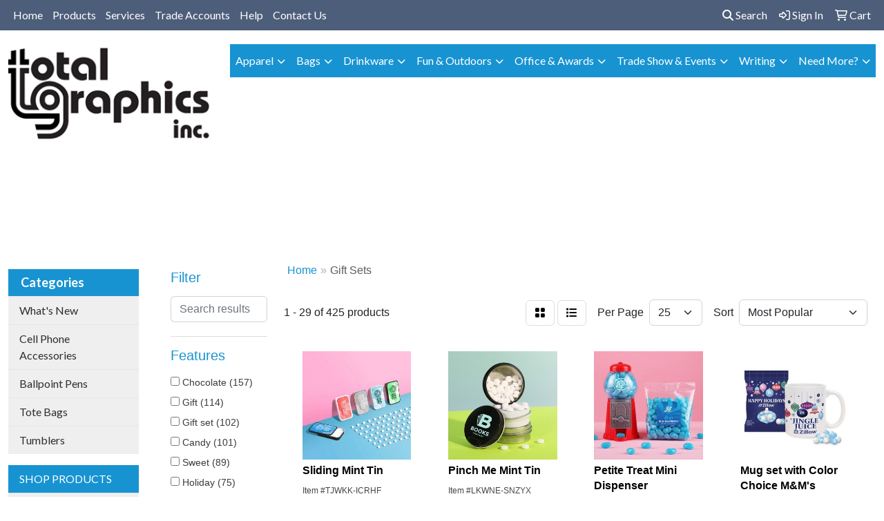

--- FILE ---
content_type: text/html
request_url: https://www.totalgraphix.com/ws/ws.dll/StartSrch?UID=26791&WENavID=8233775
body_size: 13611
content:
<!DOCTYPE html>
<html lang="en"><head>
<meta charset="utf-8">
<meta http-equiv="X-UA-Compatible" content="IE=edge">
<meta name="viewport" content="width=device-width, initial-scale=1">
<!-- The above 3 meta tags *must* come first in the head; any other head content must come *after* these tags -->


<link href="/distsite/styles/8/css/bootstrap.min.css" rel="stylesheet" />
<link href="https://fonts.googleapis.com/css?family=Open+Sans:400,600|Oswald:400,600" rel="stylesheet">
<link href="/distsite/styles/8/css/owl.carousel.min.css" rel="stylesheet">
<link href="/distsite/styles/8/css/nouislider.css" rel="stylesheet">
<!--<link href="/distsite/styles/8/css/menu.css" rel="stylesheet"/>-->
<link href="/distsite/styles/8/css/flexslider.css" rel="stylesheet">
<link href="/distsite/styles/8/css/all.min.css" rel="stylesheet">
<link href="/distsite/styles/8/css/slick/slick.css" rel="stylesheet"/>
<link href="/distsite/styles/8/css/lightbox/lightbox.css" rel="stylesheet"  />
<link href="/distsite/styles/8/css/yamm.css" rel="stylesheet" />
<!-- Custom styles for this theme -->
<link href="/we/we.dll/StyleSheet?UN=26791&Type=WETheme&TS=C45757.6559259259" rel="stylesheet">
<!-- Custom styles for this theme -->
<link href="/we/we.dll/StyleSheet?UN=26791&Type=WETheme-PS&TS=C45757.6559259259" rel="stylesheet">


<!-- HTML5 shim and Respond.js for IE8 support of HTML5 elements and media queries -->
<!--[if lt IE 9]>
      <script src="https://oss.maxcdn.com/html5shiv/3.7.3/html5shiv.min.js"></script>
      <script src="https://oss.maxcdn.com/respond/1.4.2/respond.min.js"></script>
    <![endif]-->

</head>

<body style="background:#fff;">


  <!-- Slide-Out Menu -->
  <div id="filter-menu" class="filter-menu">
    <button id="close-menu" class="btn-close"></button>
    <div class="menu-content">
      
<aside class="filter-sidebar">



<div class="filter-section first">
	<h2>Filter</h2>
	 <div class="input-group mb-3">
	 <input type="text" style="border-right:0;" placeholder="Search results" class="form-control text-search-within-results" name="SearchWithinResults" value="" maxlength="100" onkeyup="HandleTextFilter(event);">
	  <label class="input-group-text" style="background-color:#fff;"><a  style="display:none;" href="javascript:void(0);" class="remove-filter" data-toggle="tooltip" title="Clear" onclick="ClearTextFilter();"><i class="far fa-times" aria-hidden="true"></i> <span class="fa-sr-only">x</span></a></label>
	</div>
</div>

<a href="javascript:void(0);" class="clear-filters"  style="display:none;" onclick="ClearDrillDown();">Clear all filters</a>

<div class="filter-section"  style="display:none;">
	<h2>Categories</h2>

	<div class="filter-list">

	 

		<!-- wrapper for more filters -->
        <div class="show-filter">

		</div><!-- showfilters -->

	</div>

		<a href="#" class="show-more"  style="display:none;" >Show more</a>
</div>


<div class="filter-section" >
	<h2>Features</h2>

		<div class="filter-list">

	  		<div class="checkbox"><label><input class="filtercheckbox" type="checkbox" name="2|Chocolate" ><span> Chocolate (157)</span></label></div><div class="checkbox"><label><input class="filtercheckbox" type="checkbox" name="2|Gift" ><span> Gift (114)</span></label></div><div class="checkbox"><label><input class="filtercheckbox" type="checkbox" name="2|Gift set" ><span> Gift set (102)</span></label></div><div class="checkbox"><label><input class="filtercheckbox" type="checkbox" name="2|Candy" ><span> Candy (101)</span></label></div><div class="checkbox"><label><input class="filtercheckbox" type="checkbox" name="2|Sweet" ><span> Sweet (89)</span></label></div><div class="checkbox"><label><input class="filtercheckbox" type="checkbox" name="2|Holiday" ><span> Holiday (75)</span></label></div><div class="checkbox"><label><input class="filtercheckbox" type="checkbox" name="2|Baked goods" ><span> Baked goods (58)</span></label></div><div class="checkbox"><label><input class="filtercheckbox" type="checkbox" name="2|Handcrafted" ><span> Handcrafted (58)</span></label></div><div class="checkbox"><label><input class="filtercheckbox" type="checkbox" name="2|Macarons" ><span> Macarons (58)</span></label></div><div class="checkbox"><label><input class="filtercheckbox" type="checkbox" name="2|Macaroons" ><span> Macaroons (58)</span></label></div><div class="show-filter"><div class="checkbox"><label><input class="filtercheckbox" type="checkbox" name="2|Treats" ><span> Treats (49)</span></label></div><div class="checkbox"><label><input class="filtercheckbox" type="checkbox" name="2|Milk chocolate" ><span> Milk chocolate (46)</span></label></div><div class="checkbox"><label><input class="filtercheckbox" type="checkbox" name="2|Edible" ><span> Edible (45)</span></label></div><div class="checkbox"><label><input class="filtercheckbox" type="checkbox" name="2|Sets" ><span> Sets (44)</span></label></div><div class="checkbox"><label><input class="filtercheckbox" type="checkbox" name="2|Food gift" ><span> Food gift (43)</span></label></div><div class="checkbox"><label><input class="filtercheckbox" type="checkbox" name="2|Dark chocolate" ><span> Dark chocolate (42)</span></label></div><div class="checkbox"><label><input class="filtercheckbox" type="checkbox" name="2|Box" ><span> Box (41)</span></label></div><div class="checkbox"><label><input class="filtercheckbox" type="checkbox" name="2|Gift box" ><span> Gift box (37)</span></label></div><div class="checkbox"><label><input class="filtercheckbox" type="checkbox" name="2|Acrylic" ><span> Acrylic (36)</span></label></div><div class="checkbox"><label><input class="filtercheckbox" type="checkbox" name="2|Cube" ><span> Cube (36)</span></label></div><div class="checkbox"><label><input class="filtercheckbox" type="checkbox" name="2|Sweet treat" ><span> Sweet treat (36)</span></label></div><div class="checkbox"><label><input class="filtercheckbox" type="checkbox" name="2|Collection" ><span> Collection (35)</span></label></div><div class="checkbox"><label><input class="filtercheckbox" type="checkbox" name="2|Gifting" ><span> Gifting (35)</span></label></div><div class="checkbox"><label><input class="filtercheckbox" type="checkbox" name="2|Kosher" ><span> Kosher (34)</span></label></div><div class="checkbox"><label><input class="filtercheckbox" type="checkbox" name="2|Snack" ><span> Snack (31)</span></label></div><div class="checkbox"><label><input class="filtercheckbox" type="checkbox" name="2|Candy jar" ><span> Candy jar (30)</span></label></div><div class="checkbox"><label><input class="filtercheckbox" type="checkbox" name="2|Holiday gift" ><span> Holiday gift (27)</span></label></div><div class="checkbox"><label><input class="filtercheckbox" type="checkbox" name="2|Candy set" ><span> Candy set (26)</span></label></div><div class="checkbox"><label><input class="filtercheckbox" type="checkbox" name="2|Custom" ><span> Custom (26)</span></label></div><div class="checkbox"><label><input class="filtercheckbox" type="checkbox" name="2|Gummy candy" ><span> Gummy candy (26)</span></label></div><div class="checkbox"><label><input class="filtercheckbox" type="checkbox" name="2|Gourmet" ><span> Gourmet (24)</span></label></div><div class="checkbox"><label><input class="filtercheckbox" type="checkbox" name="2|Gummy" ><span> Gummy (24)</span></label></div><div class="checkbox"><label><input class="filtercheckbox" type="checkbox" name="2|Rectangle" ><span> Rectangle (24)</span></label></div><div class="checkbox"><label><input class="filtercheckbox" type="checkbox" name="2|Molded" ><span> Molded (23)</span></label></div><div class="checkbox"><label><input class="filtercheckbox" type="checkbox" name="2|Belgian chocolate" ><span> Belgian chocolate (22)</span></label></div><div class="checkbox"><label><input class="filtercheckbox" type="checkbox" name="2|Logo" ><span> Logo (22)</span></label></div><div class="checkbox"><label><input class="filtercheckbox" type="checkbox" name="2|Personalized" ><span> Personalized (22)</span></label></div><div class="checkbox"><label><input class="filtercheckbox" type="checkbox" name="2|Customized" ><span> Customized (21)</span></label></div><div class="checkbox"><label><input class="filtercheckbox" type="checkbox" name="2|Engraved" ><span> Engraved (21)</span></label></div><div class="checkbox"><label><input class="filtercheckbox" type="checkbox" name="2|Food" ><span> Food (21)</span></label></div><div class="checkbox"><label><input class="filtercheckbox" type="checkbox" name="2|Mint" ><span> Mint (21)</span></label></div><div class="checkbox"><label><input class="filtercheckbox" type="checkbox" name="2|Molded chocolate" ><span> Molded chocolate (21)</span></label></div><div class="checkbox"><label><input class="filtercheckbox" type="checkbox" name="2|Mug" ><span> Mug (20)</span></label></div><div class="checkbox"><label><input class="filtercheckbox" type="checkbox" name="2|Rectangle box" ><span> Rectangle box (20)</span></label></div><div class="checkbox"><label><input class="filtercheckbox" type="checkbox" name="2|Summer" ><span> Summer (20)</span></label></div><div class="checkbox"><label><input class="filtercheckbox" type="checkbox" name="2|Summer treat" ><span> Summer treat (18)</span></label></div><div class="checkbox"><label><input class="filtercheckbox" type="checkbox" name="2|Kit" ><span> Kit (16)</span></label></div><div class="checkbox"><label><input class="filtercheckbox" type="checkbox" name="2|Truffles" ><span> Truffles (15)</span></label></div><div class="checkbox"><label><input class="filtercheckbox" type="checkbox" name="2|Breath fresheners" ><span> Breath fresheners (14)</span></label></div><div class="checkbox"><label><input class="filtercheckbox" type="checkbox" name="2|Drinkware" ><span> Drinkware (14)</span></label></div></div>

			<!-- wrapper for more filters -->
			<div class="show-filter">

			</div><!-- showfilters -->
 		</div>
		<a href="#" class="show-more"  >Show more</a>


</div>


<div class="filter-section" >
	<h2>Colors</h2>

		<div class="filter-list">

		  	<div class="checkbox"><label><input class="filtercheckbox" type="checkbox" name="1|Various" ><span> Various (102)</span></label></div><div class="checkbox"><label><input class="filtercheckbox" type="checkbox" name="1|White" ><span> White (95)</span></label></div><div class="checkbox"><label><input class="filtercheckbox" type="checkbox" name="1|Black" ><span> Black (67)</span></label></div><div class="checkbox"><label><input class="filtercheckbox" type="checkbox" name="1|Custom" ><span> Custom (61)</span></label></div><div class="checkbox"><label><input class="filtercheckbox" type="checkbox" name="1|Clear" ><span> Clear (56)</span></label></div><div class="checkbox"><label><input class="filtercheckbox" type="checkbox" name="1|Brown" ><span> Brown (39)</span></label></div><div class="checkbox"><label><input class="filtercheckbox" type="checkbox" name="1|Red" ><span> Red (33)</span></label></div><div class="checkbox"><label><input class="filtercheckbox" type="checkbox" name="1|Silver" ><span> Silver (27)</span></label></div><div class="checkbox"><label><input class="filtercheckbox" type="checkbox" name="1|Blue" ><span> Blue (26)</span></label></div><div class="checkbox"><label><input class="filtercheckbox" type="checkbox" name="1|Green" ><span> Green (25)</span></label></div><div class="show-filter"><div class="checkbox"><label><input class="filtercheckbox" type="checkbox" name="1|Gold" ><span> Gold (20)</span></label></div><div class="checkbox"><label><input class="filtercheckbox" type="checkbox" name="1|Orange" ><span> Orange (17)</span></label></div><div class="checkbox"><label><input class="filtercheckbox" type="checkbox" name="1|Purple" ><span> Purple (16)</span></label></div><div class="checkbox"><label><input class="filtercheckbox" type="checkbox" name="1|Navy blue" ><span> Navy blue (12)</span></label></div><div class="checkbox"><label><input class="filtercheckbox" type="checkbox" name="1|Yellow" ><span> Yellow (12)</span></label></div><div class="checkbox"><label><input class="filtercheckbox" type="checkbox" name="1|Lime green" ><span> Lime green (11)</span></label></div><div class="checkbox"><label><input class="filtercheckbox" type="checkbox" name="1|Gray" ><span> Gray (10)</span></label></div><div class="checkbox"><label><input class="filtercheckbox" type="checkbox" name="1|Pink" ><span> Pink (9)</span></label></div><div class="checkbox"><label><input class="filtercheckbox" type="checkbox" name="1|Royal blue" ><span> Royal blue (6)</span></label></div><div class="checkbox"><label><input class="filtercheckbox" type="checkbox" name="1|Burgundy" ><span> Burgundy (5)</span></label></div><div class="checkbox"><label><input class="filtercheckbox" type="checkbox" name="1|Light blue" ><span> Light blue (5)</span></label></div><div class="checkbox"><label><input class="filtercheckbox" type="checkbox" name="1|Natural" ><span> Natural (5)</span></label></div><div class="checkbox"><label><input class="filtercheckbox" type="checkbox" name="1|Beige" ><span> Beige (4)</span></label></div><div class="checkbox"><label><input class="filtercheckbox" type="checkbox" name="1|Black/clear" ><span> Black/clear (4)</span></label></div><div class="checkbox"><label><input class="filtercheckbox" type="checkbox" name="1|Charcoal black" ><span> Charcoal black (4)</span></label></div><div class="checkbox"><label><input class="filtercheckbox" type="checkbox" name="1|Copper" ><span> Copper (4)</span></label></div><div class="checkbox"><label><input class="filtercheckbox" type="checkbox" name="1|Coral" ><span> Coral (4)</span></label></div><div class="checkbox"><label><input class="filtercheckbox" type="checkbox" name="1|Dark brown" ><span> Dark brown (4)</span></label></div><div class="checkbox"><label><input class="filtercheckbox" type="checkbox" name="1|Khaki" ><span> Khaki (4)</span></label></div><div class="checkbox"><label><input class="filtercheckbox" type="checkbox" name="1|Maroon" ><span> Maroon (4)</span></label></div><div class="checkbox"><label><input class="filtercheckbox" type="checkbox" name="1|Multi" ><span> Multi (4)</span></label></div><div class="checkbox"><label><input class="filtercheckbox" type="checkbox" name="1|Natural pine" ><span> Natural pine (4)</span></label></div><div class="checkbox"><label><input class="filtercheckbox" type="checkbox" name="1|Rustic gray" ><span> Rustic gray (4)</span></label></div><div class="checkbox"><label><input class="filtercheckbox" type="checkbox" name="1|Burgundy red" ><span> Burgundy red (3)</span></label></div><div class="checkbox"><label><input class="filtercheckbox" type="checkbox" name="1|Midnight blue" ><span> Midnight blue (3)</span></label></div><div class="checkbox"><label><input class="filtercheckbox" type="checkbox" name="1|Ocean blue" ><span> Ocean blue (3)</span></label></div><div class="checkbox"><label><input class="filtercheckbox" type="checkbox" name="1|Teal" ><span> Teal (3)</span></label></div><div class="checkbox"><label><input class="filtercheckbox" type="checkbox" name="1|Black damask" ><span> Black damask (2)</span></label></div><div class="checkbox"><label><input class="filtercheckbox" type="checkbox" name="1|Black decorative" ><span> Black decorative (2)</span></label></div><div class="checkbox"><label><input class="filtercheckbox" type="checkbox" name="1|Blue decorative" ><span> Blue decorative (2)</span></label></div><div class="checkbox"><label><input class="filtercheckbox" type="checkbox" name="1|Blue diamonds" ><span> Blue diamonds (2)</span></label></div><div class="checkbox"><label><input class="filtercheckbox" type="checkbox" name="1|Blue loops" ><span> Blue loops (2)</span></label></div><div class="checkbox"><label><input class="filtercheckbox" type="checkbox" name="1|Clear/blue" ><span> Clear/blue (2)</span></label></div><div class="checkbox"><label><input class="filtercheckbox" type="checkbox" name="1|Clear/red" ><span> Clear/red (2)</span></label></div><div class="checkbox"><label><input class="filtercheckbox" type="checkbox" name="1|Clear/white" ><span> Clear/white (2)</span></label></div><div class="checkbox"><label><input class="filtercheckbox" type="checkbox" name="1|Dark green" ><span> Dark green (2)</span></label></div><div class="checkbox"><label><input class="filtercheckbox" type="checkbox" name="1|Green decorative" ><span> Green decorative (2)</span></label></div><div class="checkbox"><label><input class="filtercheckbox" type="checkbox" name="1|Ivory white" ><span> Ivory white (2)</span></label></div><div class="checkbox"><label><input class="filtercheckbox" type="checkbox" name="1|Kaleidoscope" ><span> Kaleidoscope (2)</span></label></div><div class="checkbox"><label><input class="filtercheckbox" type="checkbox" name="1|Kraft brown" ><span> Kraft brown (2)</span></label></div></div>


			<!-- wrapper for more filters -->
			<div class="show-filter">

			</div><!-- showfilters -->

		  </div>

		<a href="#" class="show-more"  >Show more</a>
</div>


<div class="filter-section"  >
	<h2>Price Range</h2>
	<div class="filter-price-wrap">
		<div class="filter-price-inner">
			<div class="input-group">
				<span class="input-group-text input-group-text-white">$</span>
				<input type="text" class="form-control form-control-sm filter-min-prices" name="min-prices" value="" placeholder="Min" onkeyup="HandlePriceFilter(event);">
			</div>
			<div class="input-group">
				<span class="input-group-text input-group-text-white">$</span>
				<input type="text" class="form-control form-control-sm filter-max-prices" name="max-prices" value="" placeholder="Max" onkeyup="HandlePriceFilter(event);">
			</div>
		</div>
		<a href="javascript:void(0)" onclick="SetPriceFilter();" ><i class="fa-solid fa-chevron-right"></i></a>
	</div>
</div>

<div class="filter-section"   >
	<h2>Quantity</h2>
	<div class="filter-price-wrap mb-2">
		<input type="text" class="form-control form-control-sm filter-quantity" value="" placeholder="Qty" onkeyup="HandleQuantityFilter(event);">
		<a href="javascript:void(0)" onclick="SetQuantityFilter();"><i class="fa-solid fa-chevron-right"></i></a>
	</div>
</div>




	</aside>

    </div>
</div>




	<div class="container-fluid">
		<div class="row">

			<div class="col-md-3 col-lg-2">
        <div class="d-none d-md-block">
          <div id="desktop-filter">
            
<aside class="filter-sidebar">



<div class="filter-section first">
	<h2>Filter</h2>
	 <div class="input-group mb-3">
	 <input type="text" style="border-right:0;" placeholder="Search results" class="form-control text-search-within-results" name="SearchWithinResults" value="" maxlength="100" onkeyup="HandleTextFilter(event);">
	  <label class="input-group-text" style="background-color:#fff;"><a  style="display:none;" href="javascript:void(0);" class="remove-filter" data-toggle="tooltip" title="Clear" onclick="ClearTextFilter();"><i class="far fa-times" aria-hidden="true"></i> <span class="fa-sr-only">x</span></a></label>
	</div>
</div>

<a href="javascript:void(0);" class="clear-filters"  style="display:none;" onclick="ClearDrillDown();">Clear all filters</a>

<div class="filter-section"  style="display:none;">
	<h2>Categories</h2>

	<div class="filter-list">

	 

		<!-- wrapper for more filters -->
        <div class="show-filter">

		</div><!-- showfilters -->

	</div>

		<a href="#" class="show-more"  style="display:none;" >Show more</a>
</div>


<div class="filter-section" >
	<h2>Features</h2>

		<div class="filter-list">

	  		<div class="checkbox"><label><input class="filtercheckbox" type="checkbox" name="2|Chocolate" ><span> Chocolate (157)</span></label></div><div class="checkbox"><label><input class="filtercheckbox" type="checkbox" name="2|Gift" ><span> Gift (114)</span></label></div><div class="checkbox"><label><input class="filtercheckbox" type="checkbox" name="2|Gift set" ><span> Gift set (102)</span></label></div><div class="checkbox"><label><input class="filtercheckbox" type="checkbox" name="2|Candy" ><span> Candy (101)</span></label></div><div class="checkbox"><label><input class="filtercheckbox" type="checkbox" name="2|Sweet" ><span> Sweet (89)</span></label></div><div class="checkbox"><label><input class="filtercheckbox" type="checkbox" name="2|Holiday" ><span> Holiday (75)</span></label></div><div class="checkbox"><label><input class="filtercheckbox" type="checkbox" name="2|Baked goods" ><span> Baked goods (58)</span></label></div><div class="checkbox"><label><input class="filtercheckbox" type="checkbox" name="2|Handcrafted" ><span> Handcrafted (58)</span></label></div><div class="checkbox"><label><input class="filtercheckbox" type="checkbox" name="2|Macarons" ><span> Macarons (58)</span></label></div><div class="checkbox"><label><input class="filtercheckbox" type="checkbox" name="2|Macaroons" ><span> Macaroons (58)</span></label></div><div class="show-filter"><div class="checkbox"><label><input class="filtercheckbox" type="checkbox" name="2|Treats" ><span> Treats (49)</span></label></div><div class="checkbox"><label><input class="filtercheckbox" type="checkbox" name="2|Milk chocolate" ><span> Milk chocolate (46)</span></label></div><div class="checkbox"><label><input class="filtercheckbox" type="checkbox" name="2|Edible" ><span> Edible (45)</span></label></div><div class="checkbox"><label><input class="filtercheckbox" type="checkbox" name="2|Sets" ><span> Sets (44)</span></label></div><div class="checkbox"><label><input class="filtercheckbox" type="checkbox" name="2|Food gift" ><span> Food gift (43)</span></label></div><div class="checkbox"><label><input class="filtercheckbox" type="checkbox" name="2|Dark chocolate" ><span> Dark chocolate (42)</span></label></div><div class="checkbox"><label><input class="filtercheckbox" type="checkbox" name="2|Box" ><span> Box (41)</span></label></div><div class="checkbox"><label><input class="filtercheckbox" type="checkbox" name="2|Gift box" ><span> Gift box (37)</span></label></div><div class="checkbox"><label><input class="filtercheckbox" type="checkbox" name="2|Acrylic" ><span> Acrylic (36)</span></label></div><div class="checkbox"><label><input class="filtercheckbox" type="checkbox" name="2|Cube" ><span> Cube (36)</span></label></div><div class="checkbox"><label><input class="filtercheckbox" type="checkbox" name="2|Sweet treat" ><span> Sweet treat (36)</span></label></div><div class="checkbox"><label><input class="filtercheckbox" type="checkbox" name="2|Collection" ><span> Collection (35)</span></label></div><div class="checkbox"><label><input class="filtercheckbox" type="checkbox" name="2|Gifting" ><span> Gifting (35)</span></label></div><div class="checkbox"><label><input class="filtercheckbox" type="checkbox" name="2|Kosher" ><span> Kosher (34)</span></label></div><div class="checkbox"><label><input class="filtercheckbox" type="checkbox" name="2|Snack" ><span> Snack (31)</span></label></div><div class="checkbox"><label><input class="filtercheckbox" type="checkbox" name="2|Candy jar" ><span> Candy jar (30)</span></label></div><div class="checkbox"><label><input class="filtercheckbox" type="checkbox" name="2|Holiday gift" ><span> Holiday gift (27)</span></label></div><div class="checkbox"><label><input class="filtercheckbox" type="checkbox" name="2|Candy set" ><span> Candy set (26)</span></label></div><div class="checkbox"><label><input class="filtercheckbox" type="checkbox" name="2|Custom" ><span> Custom (26)</span></label></div><div class="checkbox"><label><input class="filtercheckbox" type="checkbox" name="2|Gummy candy" ><span> Gummy candy (26)</span></label></div><div class="checkbox"><label><input class="filtercheckbox" type="checkbox" name="2|Gourmet" ><span> Gourmet (24)</span></label></div><div class="checkbox"><label><input class="filtercheckbox" type="checkbox" name="2|Gummy" ><span> Gummy (24)</span></label></div><div class="checkbox"><label><input class="filtercheckbox" type="checkbox" name="2|Rectangle" ><span> Rectangle (24)</span></label></div><div class="checkbox"><label><input class="filtercheckbox" type="checkbox" name="2|Molded" ><span> Molded (23)</span></label></div><div class="checkbox"><label><input class="filtercheckbox" type="checkbox" name="2|Belgian chocolate" ><span> Belgian chocolate (22)</span></label></div><div class="checkbox"><label><input class="filtercheckbox" type="checkbox" name="2|Logo" ><span> Logo (22)</span></label></div><div class="checkbox"><label><input class="filtercheckbox" type="checkbox" name="2|Personalized" ><span> Personalized (22)</span></label></div><div class="checkbox"><label><input class="filtercheckbox" type="checkbox" name="2|Customized" ><span> Customized (21)</span></label></div><div class="checkbox"><label><input class="filtercheckbox" type="checkbox" name="2|Engraved" ><span> Engraved (21)</span></label></div><div class="checkbox"><label><input class="filtercheckbox" type="checkbox" name="2|Food" ><span> Food (21)</span></label></div><div class="checkbox"><label><input class="filtercheckbox" type="checkbox" name="2|Mint" ><span> Mint (21)</span></label></div><div class="checkbox"><label><input class="filtercheckbox" type="checkbox" name="2|Molded chocolate" ><span> Molded chocolate (21)</span></label></div><div class="checkbox"><label><input class="filtercheckbox" type="checkbox" name="2|Mug" ><span> Mug (20)</span></label></div><div class="checkbox"><label><input class="filtercheckbox" type="checkbox" name="2|Rectangle box" ><span> Rectangle box (20)</span></label></div><div class="checkbox"><label><input class="filtercheckbox" type="checkbox" name="2|Summer" ><span> Summer (20)</span></label></div><div class="checkbox"><label><input class="filtercheckbox" type="checkbox" name="2|Summer treat" ><span> Summer treat (18)</span></label></div><div class="checkbox"><label><input class="filtercheckbox" type="checkbox" name="2|Kit" ><span> Kit (16)</span></label></div><div class="checkbox"><label><input class="filtercheckbox" type="checkbox" name="2|Truffles" ><span> Truffles (15)</span></label></div><div class="checkbox"><label><input class="filtercheckbox" type="checkbox" name="2|Breath fresheners" ><span> Breath fresheners (14)</span></label></div><div class="checkbox"><label><input class="filtercheckbox" type="checkbox" name="2|Drinkware" ><span> Drinkware (14)</span></label></div></div>

			<!-- wrapper for more filters -->
			<div class="show-filter">

			</div><!-- showfilters -->
 		</div>
		<a href="#" class="show-more"  >Show more</a>


</div>


<div class="filter-section" >
	<h2>Colors</h2>

		<div class="filter-list">

		  	<div class="checkbox"><label><input class="filtercheckbox" type="checkbox" name="1|Various" ><span> Various (102)</span></label></div><div class="checkbox"><label><input class="filtercheckbox" type="checkbox" name="1|White" ><span> White (95)</span></label></div><div class="checkbox"><label><input class="filtercheckbox" type="checkbox" name="1|Black" ><span> Black (67)</span></label></div><div class="checkbox"><label><input class="filtercheckbox" type="checkbox" name="1|Custom" ><span> Custom (61)</span></label></div><div class="checkbox"><label><input class="filtercheckbox" type="checkbox" name="1|Clear" ><span> Clear (56)</span></label></div><div class="checkbox"><label><input class="filtercheckbox" type="checkbox" name="1|Brown" ><span> Brown (39)</span></label></div><div class="checkbox"><label><input class="filtercheckbox" type="checkbox" name="1|Red" ><span> Red (33)</span></label></div><div class="checkbox"><label><input class="filtercheckbox" type="checkbox" name="1|Silver" ><span> Silver (27)</span></label></div><div class="checkbox"><label><input class="filtercheckbox" type="checkbox" name="1|Blue" ><span> Blue (26)</span></label></div><div class="checkbox"><label><input class="filtercheckbox" type="checkbox" name="1|Green" ><span> Green (25)</span></label></div><div class="show-filter"><div class="checkbox"><label><input class="filtercheckbox" type="checkbox" name="1|Gold" ><span> Gold (20)</span></label></div><div class="checkbox"><label><input class="filtercheckbox" type="checkbox" name="1|Orange" ><span> Orange (17)</span></label></div><div class="checkbox"><label><input class="filtercheckbox" type="checkbox" name="1|Purple" ><span> Purple (16)</span></label></div><div class="checkbox"><label><input class="filtercheckbox" type="checkbox" name="1|Navy blue" ><span> Navy blue (12)</span></label></div><div class="checkbox"><label><input class="filtercheckbox" type="checkbox" name="1|Yellow" ><span> Yellow (12)</span></label></div><div class="checkbox"><label><input class="filtercheckbox" type="checkbox" name="1|Lime green" ><span> Lime green (11)</span></label></div><div class="checkbox"><label><input class="filtercheckbox" type="checkbox" name="1|Gray" ><span> Gray (10)</span></label></div><div class="checkbox"><label><input class="filtercheckbox" type="checkbox" name="1|Pink" ><span> Pink (9)</span></label></div><div class="checkbox"><label><input class="filtercheckbox" type="checkbox" name="1|Royal blue" ><span> Royal blue (6)</span></label></div><div class="checkbox"><label><input class="filtercheckbox" type="checkbox" name="1|Burgundy" ><span> Burgundy (5)</span></label></div><div class="checkbox"><label><input class="filtercheckbox" type="checkbox" name="1|Light blue" ><span> Light blue (5)</span></label></div><div class="checkbox"><label><input class="filtercheckbox" type="checkbox" name="1|Natural" ><span> Natural (5)</span></label></div><div class="checkbox"><label><input class="filtercheckbox" type="checkbox" name="1|Beige" ><span> Beige (4)</span></label></div><div class="checkbox"><label><input class="filtercheckbox" type="checkbox" name="1|Black/clear" ><span> Black/clear (4)</span></label></div><div class="checkbox"><label><input class="filtercheckbox" type="checkbox" name="1|Charcoal black" ><span> Charcoal black (4)</span></label></div><div class="checkbox"><label><input class="filtercheckbox" type="checkbox" name="1|Copper" ><span> Copper (4)</span></label></div><div class="checkbox"><label><input class="filtercheckbox" type="checkbox" name="1|Coral" ><span> Coral (4)</span></label></div><div class="checkbox"><label><input class="filtercheckbox" type="checkbox" name="1|Dark brown" ><span> Dark brown (4)</span></label></div><div class="checkbox"><label><input class="filtercheckbox" type="checkbox" name="1|Khaki" ><span> Khaki (4)</span></label></div><div class="checkbox"><label><input class="filtercheckbox" type="checkbox" name="1|Maroon" ><span> Maroon (4)</span></label></div><div class="checkbox"><label><input class="filtercheckbox" type="checkbox" name="1|Multi" ><span> Multi (4)</span></label></div><div class="checkbox"><label><input class="filtercheckbox" type="checkbox" name="1|Natural pine" ><span> Natural pine (4)</span></label></div><div class="checkbox"><label><input class="filtercheckbox" type="checkbox" name="1|Rustic gray" ><span> Rustic gray (4)</span></label></div><div class="checkbox"><label><input class="filtercheckbox" type="checkbox" name="1|Burgundy red" ><span> Burgundy red (3)</span></label></div><div class="checkbox"><label><input class="filtercheckbox" type="checkbox" name="1|Midnight blue" ><span> Midnight blue (3)</span></label></div><div class="checkbox"><label><input class="filtercheckbox" type="checkbox" name="1|Ocean blue" ><span> Ocean blue (3)</span></label></div><div class="checkbox"><label><input class="filtercheckbox" type="checkbox" name="1|Teal" ><span> Teal (3)</span></label></div><div class="checkbox"><label><input class="filtercheckbox" type="checkbox" name="1|Black damask" ><span> Black damask (2)</span></label></div><div class="checkbox"><label><input class="filtercheckbox" type="checkbox" name="1|Black decorative" ><span> Black decorative (2)</span></label></div><div class="checkbox"><label><input class="filtercheckbox" type="checkbox" name="1|Blue decorative" ><span> Blue decorative (2)</span></label></div><div class="checkbox"><label><input class="filtercheckbox" type="checkbox" name="1|Blue diamonds" ><span> Blue diamonds (2)</span></label></div><div class="checkbox"><label><input class="filtercheckbox" type="checkbox" name="1|Blue loops" ><span> Blue loops (2)</span></label></div><div class="checkbox"><label><input class="filtercheckbox" type="checkbox" name="1|Clear/blue" ><span> Clear/blue (2)</span></label></div><div class="checkbox"><label><input class="filtercheckbox" type="checkbox" name="1|Clear/red" ><span> Clear/red (2)</span></label></div><div class="checkbox"><label><input class="filtercheckbox" type="checkbox" name="1|Clear/white" ><span> Clear/white (2)</span></label></div><div class="checkbox"><label><input class="filtercheckbox" type="checkbox" name="1|Dark green" ><span> Dark green (2)</span></label></div><div class="checkbox"><label><input class="filtercheckbox" type="checkbox" name="1|Green decorative" ><span> Green decorative (2)</span></label></div><div class="checkbox"><label><input class="filtercheckbox" type="checkbox" name="1|Ivory white" ><span> Ivory white (2)</span></label></div><div class="checkbox"><label><input class="filtercheckbox" type="checkbox" name="1|Kaleidoscope" ><span> Kaleidoscope (2)</span></label></div><div class="checkbox"><label><input class="filtercheckbox" type="checkbox" name="1|Kraft brown" ><span> Kraft brown (2)</span></label></div></div>


			<!-- wrapper for more filters -->
			<div class="show-filter">

			</div><!-- showfilters -->

		  </div>

		<a href="#" class="show-more"  >Show more</a>
</div>


<div class="filter-section"  >
	<h2>Price Range</h2>
	<div class="filter-price-wrap">
		<div class="filter-price-inner">
			<div class="input-group">
				<span class="input-group-text input-group-text-white">$</span>
				<input type="text" class="form-control form-control-sm filter-min-prices" name="min-prices" value="" placeholder="Min" onkeyup="HandlePriceFilter(event);">
			</div>
			<div class="input-group">
				<span class="input-group-text input-group-text-white">$</span>
				<input type="text" class="form-control form-control-sm filter-max-prices" name="max-prices" value="" placeholder="Max" onkeyup="HandlePriceFilter(event);">
			</div>
		</div>
		<a href="javascript:void(0)" onclick="SetPriceFilter();" ><i class="fa-solid fa-chevron-right"></i></a>
	</div>
</div>

<div class="filter-section"   >
	<h2>Quantity</h2>
	<div class="filter-price-wrap mb-2">
		<input type="text" class="form-control form-control-sm filter-quantity" value="" placeholder="Qty" onkeyup="HandleQuantityFilter(event);">
		<a href="javascript:void(0)" onclick="SetQuantityFilter();"><i class="fa-solid fa-chevron-right"></i></a>
	</div>
</div>




	</aside>

          </div>
        </div>
			</div>

			<div class="col-md-9 col-lg-10">
				

				<ol class="breadcrumb"  >
              		<li><a href="https://www.totalgraphix.com" target="_top">Home</a></li>
             	 	<li class="active">Gift Sets</li>
            	</ol>




				<div id="product-list-controls">

				
						<div class="d-flex align-items-center justify-content-between">
							<div class="d-none d-md-block me-3">
								1 - 29 of  425 <span class="d-none d-lg-inline">products</span>
							</div>
					  
						  <!-- Right Aligned Controls -->
						  <div class="product-controls-right d-flex align-items-center">
       
              <button id="show-filter-button" class="btn btn-control d-block d-md-none"><i class="fa-solid fa-filter" aria-hidden="true"></i></button>

							
							<span class="me-3">
								<a href="/ws/ws.dll/StartSrch?UID=26791&WENavID=8233775&View=T&ST=260121084216994127564969968" class="btn btn-control grid" title="Change to Grid View"><i class="fa-solid fa-grid-2" aria-hidden="true"></i>  <span class="fa-sr-only">Grid</span></a>
								<a href="/ws/ws.dll/StartSrch?UID=26791&WENavID=8233775&View=L&ST=260121084216994127564969968" class="btn btn-control" title="Change to List View"><i class="fa-solid fa-list"></i> <span class="fa-sr-only">List</span></a>
							</span>
							
					  
							<!-- Number of Items Per Page -->
							<div class="me-2 d-none d-lg-block">
								<label>Per Page</label>
							</div>
							<div class="me-3 d-none d-md-block">
								<select class="form-select notranslate" onchange="GoToNewURL(this);" aria-label="Items per page">
									<option value="/ws/ws.dll/StartSrch?UID=26791&WENavID=8233775&ST=260121084216994127564969968&PPP=10" >10</option><option value="/ws/ws.dll/StartSrch?UID=26791&WENavID=8233775&ST=260121084216994127564969968&PPP=25" selected>25</option><option value="/ws/ws.dll/StartSrch?UID=26791&WENavID=8233775&ST=260121084216994127564969968&PPP=50" >50</option><option value="/ws/ws.dll/StartSrch?UID=26791&WENavID=8233775&ST=260121084216994127564969968&PPP=100" >100</option><option value="/ws/ws.dll/StartSrch?UID=26791&WENavID=8233775&ST=260121084216994127564969968&PPP=250" >250</option>
								
								</select>
							</div>
					  
							<!-- Sort By -->
							<div class="d-none d-lg-block me-2">
								<label>Sort</label>
							</div>
							<div>
								<select class="form-select" onchange="GoToNewURL(this);">
									<option value="/ws/ws.dll/StartSrch?UID=26791&WENavID=8233775&Sort=0">Best Match</option><option value="/ws/ws.dll/StartSrch?UID=26791&WENavID=8233775&Sort=3" selected>Most Popular</option><option value="/ws/ws.dll/StartSrch?UID=26791&WENavID=8233775&Sort=1">Price (Low to High)</option><option value="/ws/ws.dll/StartSrch?UID=26791&WENavID=8233775&Sort=2">Price (High to Low)</option>
								 </select>
							</div>
						  </div>
						</div>

			  </div>

				<!-- Product Results List -->
				<ul class="thumbnail-list"><a name="0" href="#" alt="Item 0"></a>
<li>
 <a href="https://www.totalgraphix.com/p/TJWKK-ICRHF/sliding-mint-tin" target="_parent" alt="Sliding Mint Tin">
 <div class="pr-list-grid">
		<img class="img-responsive" src="/ws/ws.dll/QPic?SN=63952&P=703702639&I=0&PX=300" alt="Sliding Mint Tin">
		<p class="pr-name">Sliding Mint Tin</p>
		<div class="pr-meta-row">
			<div class="product-reviews"  style="display:none;">
				<div class="rating-stars">
				<i class="fa-solid fa-star-sharp active" aria-hidden="true"></i><i class="fa-solid fa-star-sharp active" aria-hidden="true"></i><i class="fa-solid fa-star-sharp" aria-hidden="true"></i><i class="fa-solid fa-star-sharp" aria-hidden="true"></i><i class="fa-solid fa-star-sharp" aria-hidden="true"></i>
				</div>
				<span class="rating-count">(2)</span>
			</div>
			
		</div>
		<p class="pr-number"  ><span class="notranslate">Item #TJWKK-ICRHF</span></p>
		<p class="pr-price"  ><span class="notranslate">$2.03</span> - <span class="notranslate">$2.73</span></p>
 </div>
 </a>
</li>
<a name="1" href="#" alt="Item 1"></a>
<li>
 <a href="https://www.totalgraphix.com/p/LKWNE-SNZYX/pinch-me-mint-tin" target="_parent" alt="Pinch Me Mint Tin">
 <div class="pr-list-grid">
		<img class="img-responsive" src="/ws/ws.dll/QPic?SN=63952&P=198471603&I=0&PX=300" alt="Pinch Me Mint Tin">
		<p class="pr-name">Pinch Me Mint Tin</p>
		<div class="pr-meta-row">
			<div class="product-reviews"  style="display:none;">
				<div class="rating-stars">
				<i class="fa-solid fa-star-sharp" aria-hidden="true"></i><i class="fa-solid fa-star-sharp" aria-hidden="true"></i><i class="fa-solid fa-star-sharp" aria-hidden="true"></i><i class="fa-solid fa-star-sharp" aria-hidden="true"></i><i class="fa-solid fa-star-sharp" aria-hidden="true"></i>
				</div>
				<span class="rating-count">(0)</span>
			</div>
			
		</div>
		<p class="pr-number"  ><span class="notranslate">Item #LKWNE-SNZYX</span></p>
		<p class="pr-price"  ><span class="notranslate">$1.84</span> - <span class="notranslate">$2.21</span></p>
 </div>
 </a>
</li>
<a name="2" href="#" alt="Item 2"></a>
<li>
 <a href="https://www.totalgraphix.com/p/IIRHH-SORBQ/petite-treat-mini-dispenser" target="_parent" alt="Petite Treat Mini Dispenser">
 <div class="pr-list-grid">
		<img class="img-responsive" src="/ws/ws.dll/QPic?SN=52284&P=738483166&I=0&PX=300" alt="Petite Treat Mini Dispenser">
		<p class="pr-name">Petite Treat Mini Dispenser</p>
		<div class="pr-meta-row">
			<div class="product-reviews"  style="display:none;">
				<div class="rating-stars">
				<i class="fa-solid fa-star-sharp" aria-hidden="true"></i><i class="fa-solid fa-star-sharp" aria-hidden="true"></i><i class="fa-solid fa-star-sharp" aria-hidden="true"></i><i class="fa-solid fa-star-sharp" aria-hidden="true"></i><i class="fa-solid fa-star-sharp" aria-hidden="true"></i>
				</div>
				<span class="rating-count">(0)</span>
			</div>
			
		</div>
		<p class="pr-number"  ><span class="notranslate">Item #IIRHH-SORBQ</span></p>
		<p class="pr-price"  ><span class="notranslate">$6.49</span> - <span class="notranslate">$7.79</span></p>
 </div>
 </a>
</li>
<a name="3" href="#" alt="Item 3"></a>
<li>
 <a href="https://www.totalgraphix.com/p/OEYKG-SSISX/mug-set-with-color-choice-mms" target="_parent" alt="Mug set with Color Choice M&amp;M's">
 <div class="pr-list-grid">
		<img class="img-responsive" src="/ws/ws.dll/QPic?SN=52303&P=598547835&I=0&PX=300" alt="Mug set with Color Choice M&amp;M's">
		<p class="pr-name">Mug set with Color Choice M&amp;M's</p>
		<div class="pr-meta-row">
			<div class="product-reviews"  style="display:none;">
				<div class="rating-stars">
				<i class="fa-solid fa-star-sharp" aria-hidden="true"></i><i class="fa-solid fa-star-sharp" aria-hidden="true"></i><i class="fa-solid fa-star-sharp" aria-hidden="true"></i><i class="fa-solid fa-star-sharp" aria-hidden="true"></i><i class="fa-solid fa-star-sharp" aria-hidden="true"></i>
				</div>
				<span class="rating-count">(0)</span>
			</div>
			
		</div>
		<p class="pr-number"  ><span class="notranslate">Item #OEYKG-SSISX</span></p>
		<p class="pr-price"  ><span class="notranslate">$10.56</span> - <span class="notranslate">$11.77</span></p>
 </div>
 </a>
</li>
<a name="4" href="#" alt="Item 4"></a>
<li>
 <a href="https://www.totalgraphix.com/p/NFYGD-PVEQQ/soccer-ball-mint-container" target="_parent" alt="Soccer Ball Mint Container">
 <div class="pr-list-grid">
		<img class="img-responsive" src="/ws/ws.dll/QPic?SN=63952&P=197226872&I=0&PX=300" alt="Soccer Ball Mint Container">
		<p class="pr-name">Soccer Ball Mint Container</p>
		<div class="pr-meta-row">
			<div class="product-reviews"  style="display:none;">
				<div class="rating-stars">
				<i class="fa-solid fa-star-sharp active" aria-hidden="true"></i><i class="fa-solid fa-star-sharp active" aria-hidden="true"></i><i class="fa-solid fa-star-sharp active" aria-hidden="true"></i><i class="fa-solid fa-star-sharp active" aria-hidden="true"></i><i class="fa-solid fa-star-sharp" aria-hidden="true"></i>
				</div>
				<span class="rating-count">(1)</span>
			</div>
			
		</div>
		<p class="pr-number"  ><span class="notranslate">Item #NFYGD-PVEQQ</span></p>
		<p class="pr-price"  ><span class="notranslate">$2.39</span> - <span class="notranslate">$3.23</span></p>
 </div>
 </a>
</li>
<a name="5" href="#" alt="Item 5"></a>
<li>
 <a href="https://www.totalgraphix.com/p/LHWLF-LYXTW/round-ball-mint-container" target="_parent" alt="Round Ball Mint Container">
 <div class="pr-list-grid">
		<img class="img-responsive" src="/ws/ws.dll/QPic?SN=63952&P=945464624&I=0&PX=300" alt="Round Ball Mint Container">
		<p class="pr-name">Round Ball Mint Container</p>
		<div class="pr-meta-row">
			<div class="product-reviews"  style="display:none;">
				<div class="rating-stars">
				<i class="fa-solid fa-star-sharp active" aria-hidden="true"></i><i class="fa-solid fa-star-sharp active" aria-hidden="true"></i><i class="fa-solid fa-star-sharp active" aria-hidden="true"></i><i class="fa-solid fa-star-sharp active" aria-hidden="true"></i><i class="fa-solid fa-star-sharp active" aria-hidden="true"></i>
				</div>
				<span class="rating-count">(1)</span>
			</div>
			
		</div>
		<p class="pr-number"  ><span class="notranslate">Item #LHWLF-LYXTW</span></p>
		<p class="pr-price"  ><span class="notranslate">$1.75</span> - <span class="notranslate">$2.36</span></p>
 </div>
 </a>
</li>
<a name="6" href="#" alt="Item 6"></a>
<li>
 <a href="https://www.totalgraphix.com/p/AKXJC-NPZTT/tennis-ball-mint-container" target="_parent" alt="Tennis Ball Mint Container">
 <div class="pr-list-grid">
		<img class="img-responsive" src="/ws/ws.dll/QPic?SN=63952&P=956221741&I=0&PX=300" alt="Tennis Ball Mint Container">
		<p class="pr-name">Tennis Ball Mint Container</p>
		<div class="pr-meta-row">
			<div class="product-reviews"  style="display:none;">
				<div class="rating-stars">
				<i class="fa-solid fa-star-sharp active" aria-hidden="true"></i><i class="fa-solid fa-star-sharp active" aria-hidden="true"></i><i class="fa-solid fa-star-sharp active" aria-hidden="true"></i><i class="fa-solid fa-star-sharp active" aria-hidden="true"></i><i class="fa-solid fa-star-sharp active" aria-hidden="true"></i>
				</div>
				<span class="rating-count">(1)</span>
			</div>
			
		</div>
		<p class="pr-number"  ><span class="notranslate">Item #AKXJC-NPZTT</span></p>
		<p class="pr-price"  ><span class="notranslate">$2.19</span> - <span class="notranslate">$2.96</span></p>
 </div>
 </a>
</li>
<a name="7" href="#" alt="Item 7"></a>
<li>
 <a href="https://www.totalgraphix.com/p/VCTED-FPQCE/golf-ball-mint-container" target="_parent" alt="Golf Ball Mint Container">
 <div class="pr-list-grid">
		<img class="img-responsive" src="/ws/ws.dll/QPic?SN=63952&P=332559392&I=0&PX=300" alt="Golf Ball Mint Container">
		<p class="pr-name">Golf Ball Mint Container</p>
		<div class="pr-meta-row">
			<div class="product-reviews"  style="display:none;">
				<div class="rating-stars">
				<i class="fa-solid fa-star-sharp active" aria-hidden="true"></i><i class="fa-solid fa-star-sharp active" aria-hidden="true"></i><i class="fa-solid fa-star-sharp active" aria-hidden="true"></i><i class="fa-solid fa-star-sharp active" aria-hidden="true"></i><i class="fa-solid fa-star-sharp active" aria-hidden="true"></i>
				</div>
				<span class="rating-count">(1)</span>
			</div>
			
		</div>
		<p class="pr-number"  ><span class="notranslate">Item #VCTED-FPQCE</span></p>
		<p class="pr-price"  ><span class="notranslate">$1.95</span> - <span class="notranslate">$2.61</span></p>
 </div>
 </a>
</li>
<a name="8" href="#" alt="Item 8"></a>
<li>
 <a href="https://www.totalgraphix.com/p/MDQLK-PZFXL/basketball-mint-container" target="_parent" alt="Basketball Mint Container">
 <div class="pr-list-grid">
		<img class="img-responsive" src="/ws/ws.dll/QPic?SN=63952&P=507298029&I=0&PX=300" alt="Basketball Mint Container">
		<p class="pr-name">Basketball Mint Container</p>
		<div class="pr-meta-row">
			<div class="product-reviews"  style="display:none;">
				<div class="rating-stars">
				<i class="fa-solid fa-star-sharp active" aria-hidden="true"></i><i class="fa-solid fa-star-sharp active" aria-hidden="true"></i><i class="fa-solid fa-star-sharp active" aria-hidden="true"></i><i class="fa-solid fa-star-sharp active" aria-hidden="true"></i><i class="fa-solid fa-star-sharp active" aria-hidden="true"></i>
				</div>
				<span class="rating-count">(1)</span>
			</div>
			
		</div>
		<p class="pr-number"  ><span class="notranslate">Item #MDQLK-PZFXL</span></p>
		<p class="pr-price"  ><span class="notranslate">$2.19</span> - <span class="notranslate">$2.63</span></p>
 </div>
 </a>
</li>
<a name="9" href="#" alt="Item 9"></a>
<li>
 <a href="https://www.totalgraphix.com/p/MJWIE-OPQUN/baseball-mint-container" target="_parent" alt="Baseball Mint Container">
 <div class="pr-list-grid">
		<img class="img-responsive" src="/ws/ws.dll/QPic?SN=63952&P=336672653&I=0&PX=300" alt="Baseball Mint Container">
		<p class="pr-name">Baseball Mint Container</p>
		<div class="pr-meta-row">
			<div class="product-reviews"  style="display:none;">
				<div class="rating-stars">
				<i class="fa-solid fa-star-sharp active" aria-hidden="true"></i><i class="fa-solid fa-star-sharp active" aria-hidden="true"></i><i class="fa-solid fa-star-sharp active" aria-hidden="true"></i><i class="fa-solid fa-star-sharp active" aria-hidden="true"></i><i class="fa-solid fa-star-sharp active" aria-hidden="true"></i>
				</div>
				<span class="rating-count">(1)</span>
			</div>
			
		</div>
		<p class="pr-number"  ><span class="notranslate">Item #MJWIE-OPQUN</span></p>
		<p class="pr-price"  ><span class="notranslate">$2.19</span> - <span class="notranslate">$2.96</span></p>
 </div>
 </a>
</li>
<a name="10" href="#" alt="Item 10"></a>
<li>
 <a href="https://www.totalgraphix.com/p/QHZLD-QZUOW/cloud-nine-gift-set" target="_parent" alt="Cloud Nine Gift Set">
 <div class="pr-list-grid">
		<img class="img-responsive" src="/ws/ws.dll/QPic?SN=52284&P=137764922&I=0&PX=300" alt="Cloud Nine Gift Set">
		<p class="pr-name">Cloud Nine Gift Set</p>
		<div class="pr-meta-row">
			<div class="product-reviews"  style="display:none;">
				<div class="rating-stars">
				<i class="fa-solid fa-star-sharp" aria-hidden="true"></i><i class="fa-solid fa-star-sharp" aria-hidden="true"></i><i class="fa-solid fa-star-sharp" aria-hidden="true"></i><i class="fa-solid fa-star-sharp" aria-hidden="true"></i><i class="fa-solid fa-star-sharp" aria-hidden="true"></i>
				</div>
				<span class="rating-count">(0)</span>
			</div>
			
		</div>
		<p class="pr-number"  ><span class="notranslate">Item #QHZLD-QZUOW</span></p>
		<p class="pr-price"  ><span class="notranslate">$17.85</span> - <span class="notranslate">$21.42</span></p>
 </div>
 </a>
</li>
<a name="11" href="#" alt="Item 11"></a>
<li>
 <a href="https://www.totalgraphix.com/p/ZGZFF-IHZJK/promo-snax-custom-message-conversation-hearts-6-pc." target="_parent" alt="Promo Snax - Custom Message Conversation Hearts (6 Pc.)">
 <div class="pr-list-grid">
		<img class="img-responsive" src="/ws/ws.dll/QPic?SN=56349&P=543795984&I=0&PX=300" alt="Promo Snax - Custom Message Conversation Hearts (6 Pc.)">
		<p class="pr-name">Promo Snax - Custom Message Conversation Hearts (6 Pc.)</p>
		<div class="pr-meta-row">
			<div class="product-reviews"  style="display:none;">
				<div class="rating-stars">
				<i class="fa-solid fa-star-sharp" aria-hidden="true"></i><i class="fa-solid fa-star-sharp" aria-hidden="true"></i><i class="fa-solid fa-star-sharp" aria-hidden="true"></i><i class="fa-solid fa-star-sharp" aria-hidden="true"></i><i class="fa-solid fa-star-sharp" aria-hidden="true"></i>
				</div>
				<span class="rating-count">(0)</span>
			</div>
			
		</div>
		<p class="pr-number"  ><span class="notranslate">Item #ZGZFF-IHZJK</span></p>
		<p class="pr-price"  ><span class="notranslate">$1.31</span> - <span class="notranslate">$1.64</span></p>
 </div>
 </a>
</li>
<a name="12" href="#" alt="Item 12"></a>
<li>
 <a href="https://www.totalgraphix.com/p/EDXIG-NQKDN/wheat-straw-box-with-mints" target="_parent" alt="Wheat Straw Box With Mints">
 <div class="pr-list-grid">
		<img class="img-responsive" src="/ws/ws.dll/QPic?SN=63952&P=596228755&I=0&PX=300" alt="Wheat Straw Box With Mints">
		<p class="pr-name">Wheat Straw Box With Mints</p>
		<div class="pr-meta-row">
			<div class="product-reviews"  style="display:none;">
				<div class="rating-stars">
				<i class="fa-solid fa-star-sharp active" aria-hidden="true"></i><i class="fa-solid fa-star-sharp active" aria-hidden="true"></i><i class="fa-solid fa-star-sharp active" aria-hidden="true"></i><i class="fa-solid fa-star-sharp active" aria-hidden="true"></i><i class="fa-solid fa-star-sharp active" aria-hidden="true"></i>
				</div>
				<span class="rating-count">(1)</span>
			</div>
			
		</div>
		<p class="pr-number"  ><span class="notranslate">Item #EDXIG-NQKDN</span></p>
		<p class="pr-price"  ><span class="notranslate">$2.45</span> - <span class="notranslate">$3.32</span></p>
 </div>
 </a>
</li>
<a name="13" href="#" alt="Item 13"></a>
<li>
 <a href="https://www.totalgraphix.com/p/RCTMD-PKNEU/smores-kit-favor-box-two-servings" target="_parent" alt="S'mores Kit Favor Box - Two Servings">
 <div class="pr-list-grid">
		<img class="img-responsive" src="/ws/ws.dll/QPic?SN=56349&P=547039312&I=0&PX=300" alt="S'mores Kit Favor Box - Two Servings">
		<p class="pr-name">S'mores Kit Favor Box - Two Servings</p>
		<div class="pr-meta-row">
			<div class="product-reviews"  style="display:none;">
				<div class="rating-stars">
				<i class="fa-solid fa-star-sharp" aria-hidden="true"></i><i class="fa-solid fa-star-sharp" aria-hidden="true"></i><i class="fa-solid fa-star-sharp" aria-hidden="true"></i><i class="fa-solid fa-star-sharp" aria-hidden="true"></i><i class="fa-solid fa-star-sharp" aria-hidden="true"></i>
				</div>
				<span class="rating-count">(0)</span>
			</div>
			
		</div>
		<p class="pr-number"  ><span class="notranslate">Item #RCTMD-PKNEU</span></p>
		<p class="pr-price"  ><span class="notranslate">$5.82</span> - <span class="notranslate">$6.30</span></p>
 </div>
 </a>
</li>
<a name="14" href="#" alt="Item 14"></a>
<li>
 <a href="https://www.totalgraphix.com/p/TJZNK-QJTKF/oh-so-sweet-gift-set" target="_parent" alt="Oh So Sweet Gift Set">
 <div class="pr-list-grid">
		<img class="img-responsive" src="/ws/ws.dll/QPic?SN=52284&P=727482909&I=0&PX=300" alt="Oh So Sweet Gift Set">
		<p class="pr-name">Oh So Sweet Gift Set</p>
		<div class="pr-meta-row">
			<div class="product-reviews"  style="display:none;">
				<div class="rating-stars">
				<i class="fa-solid fa-star-sharp" aria-hidden="true"></i><i class="fa-solid fa-star-sharp" aria-hidden="true"></i><i class="fa-solid fa-star-sharp" aria-hidden="true"></i><i class="fa-solid fa-star-sharp" aria-hidden="true"></i><i class="fa-solid fa-star-sharp" aria-hidden="true"></i>
				</div>
				<span class="rating-count">(0)</span>
			</div>
			
		</div>
		<p class="pr-number"  ><span class="notranslate">Item #TJZNK-QJTKF</span></p>
		<p class="pr-price"  ><span class="notranslate">$62.39</span> - <span class="notranslate">$74.87</span></p>
 </div>
 </a>
</li>
<a name="15" href="#" alt="Item 15"></a>
<li>
 <a href="https://www.totalgraphix.com/p/ZHSND-MEAHE/8-piece-chocolate-truffle-box-wchocolate-centerpiece" target="_parent" alt="8 Piece Chocolate Truffle Box w/Chocolate Centerpiece">
 <div class="pr-list-grid">
		<img class="img-responsive" src="/ws/ws.dll/QPic?SN=52303&P=115554202&I=0&PX=300" alt="8 Piece Chocolate Truffle Box w/Chocolate Centerpiece">
		<p class="pr-name">8 Piece Chocolate Truffle Box w/Chocolate Centerpiece</p>
		<div class="pr-meta-row">
			<div class="product-reviews"  style="display:none;">
				<div class="rating-stars">
				<i class="fa-solid fa-star-sharp" aria-hidden="true"></i><i class="fa-solid fa-star-sharp" aria-hidden="true"></i><i class="fa-solid fa-star-sharp" aria-hidden="true"></i><i class="fa-solid fa-star-sharp" aria-hidden="true"></i><i class="fa-solid fa-star-sharp" aria-hidden="true"></i>
				</div>
				<span class="rating-count">(0)</span>
			</div>
			
		</div>
		<p class="pr-number"  ><span class="notranslate">Item #ZHSND-MEAHE</span></p>
		<p class="pr-price"  ><span class="notranslate">$26.24</span> - <span class="notranslate">$29.22</span></p>
 </div>
 </a>
</li>
<a name="16" href="#" alt="Item 16"></a>
<li>
 <a href="https://www.totalgraphix.com/p/DHXEK-NNXCX/3-piece-bite-size-belgian-chocolate-gift-set" target="_parent" alt="3 Piece Bite Size Belgian Chocolate Gift Set">
 <div class="pr-list-grid">
		<img class="img-responsive" src="/ws/ws.dll/QPic?SN=56349&P=566184799&I=0&PX=300" alt="3 Piece Bite Size Belgian Chocolate Gift Set">
		<p class="pr-name">3 Piece Bite Size Belgian Chocolate Gift Set</p>
		<div class="pr-meta-row">
			<div class="product-reviews"  style="display:none;">
				<div class="rating-stars">
				<i class="fa-solid fa-star-sharp" aria-hidden="true"></i><i class="fa-solid fa-star-sharp" aria-hidden="true"></i><i class="fa-solid fa-star-sharp" aria-hidden="true"></i><i class="fa-solid fa-star-sharp" aria-hidden="true"></i><i class="fa-solid fa-star-sharp" aria-hidden="true"></i>
				</div>
				<span class="rating-count">(0)</span>
			</div>
			
		</div>
		<p class="pr-number"  ><span class="notranslate">Item #DHXEK-NNXCX</span></p>
		<p class="pr-price"  ><span class="notranslate">$11.64</span> - <span class="notranslate">$12.64</span></p>
 </div>
 </a>
</li>
<a name="17" href="#" alt="Item 17"></a>
<li>
 <a href="https://www.totalgraphix.com/p/VLQNH-SWLMS/sugarfina-holiday-3pc-candy-bento-box-red" target="_parent" alt="Sugarfina Holiday 3PC Candy Bento Box - Red">
 <div class="pr-list-grid">
		<img class="img-responsive" src="/ws/ws.dll/QPic?SN=56940&P=928620006&I=0&PX=300" alt="Sugarfina Holiday 3PC Candy Bento Box - Red">
		<p class="pr-name">Sugarfina Holiday 3PC Candy Bento Box - Red</p>
		<div class="pr-meta-row">
			<div class="product-reviews"  style="display:none;">
				<div class="rating-stars">
				<i class="fa-solid fa-star-sharp" aria-hidden="true"></i><i class="fa-solid fa-star-sharp" aria-hidden="true"></i><i class="fa-solid fa-star-sharp" aria-hidden="true"></i><i class="fa-solid fa-star-sharp" aria-hidden="true"></i><i class="fa-solid fa-star-sharp" aria-hidden="true"></i>
				</div>
				<span class="rating-count">(0)</span>
			</div>
			
		</div>
		<p class="pr-number"  ><span class="notranslate">Item #VLQNH-SWLMS</span></p>
		<p class="pr-price"  ><span class="notranslate">$25.60</span></p>
 </div>
 </a>
</li>
<a name="18" href="#" alt="Item 18"></a>
<li>
 <a href="https://www.totalgraphix.com/p/LETIJ-MZGHI/welcome-new-hire-kit" target="_parent" alt="Welcome New Hire Kit">
 <div class="pr-list-grid">
		<img class="img-responsive" src="/ws/ws.dll/QPic?SN=50343&P=775927358&I=0&PX=300" alt="Welcome New Hire Kit">
		<p class="pr-name">Welcome New Hire Kit</p>
		<div class="pr-meta-row">
			<div class="product-reviews"  style="display:none;">
				<div class="rating-stars">
				<i class="fa-solid fa-star-sharp" aria-hidden="true"></i><i class="fa-solid fa-star-sharp" aria-hidden="true"></i><i class="fa-solid fa-star-sharp" aria-hidden="true"></i><i class="fa-solid fa-star-sharp" aria-hidden="true"></i><i class="fa-solid fa-star-sharp" aria-hidden="true"></i>
				</div>
				<span class="rating-count">(0)</span>
			</div>
			
		</div>
		<p class="pr-number"  ><span class="notranslate">Item #LETIJ-MZGHI</span></p>
		<p class="pr-price"  ><span class="notranslate">$76.65</span> - <span class="notranslate">$83.93</span></p>
 </div>
 </a>
</li>
<a name="19" href="#" alt="Item 19"></a>
<li>
 <a href="https://www.totalgraphix.com/p/QLTMG-MQHZF/nine-piece-gourmet-cube-set-assorted" target="_parent" alt="Nine Piece Gourmet Cube Set (Assorted)">
 <div class="pr-list-grid">
		<img class="img-responsive" src="/ws/ws.dll/QPic?SN=52303&P=585770315&I=0&PX=300" alt="Nine Piece Gourmet Cube Set (Assorted)">
		<p class="pr-name">Nine Piece Gourmet Cube Set (Assorted)</p>
		<div class="pr-meta-row">
			<div class="product-reviews"  style="display:none;">
				<div class="rating-stars">
				<i class="fa-solid fa-star-sharp" aria-hidden="true"></i><i class="fa-solid fa-star-sharp" aria-hidden="true"></i><i class="fa-solid fa-star-sharp" aria-hidden="true"></i><i class="fa-solid fa-star-sharp" aria-hidden="true"></i><i class="fa-solid fa-star-sharp" aria-hidden="true"></i>
				</div>
				<span class="rating-count">(0)</span>
			</div>
			
		</div>
		<p class="pr-number"  ><span class="notranslate">Item #QLTMG-MQHZF</span></p>
		<p class="pr-price"  ><span class="notranslate">$89.41</span> - <span class="notranslate">$94.18</span></p>
 </div>
 </a>
</li>
<a name="20" href="#" alt="Item 20"></a>
<li>
 <a href="https://www.totalgraphix.com/p/RHZMI-QZUOR/fruit-cocktail-gift-set" target="_parent" alt="Fruit Cocktail Gift Set">
 <div class="pr-list-grid">
		<img class="img-responsive" src="/ws/ws.dll/QPic?SN=52284&P=107764917&I=0&PX=300" alt="Fruit Cocktail Gift Set">
		<p class="pr-name">Fruit Cocktail Gift Set</p>
		<div class="pr-meta-row">
			<div class="product-reviews"  style="display:none;">
				<div class="rating-stars">
				<i class="fa-solid fa-star-sharp" aria-hidden="true"></i><i class="fa-solid fa-star-sharp" aria-hidden="true"></i><i class="fa-solid fa-star-sharp" aria-hidden="true"></i><i class="fa-solid fa-star-sharp" aria-hidden="true"></i><i class="fa-solid fa-star-sharp" aria-hidden="true"></i>
				</div>
				<span class="rating-count">(0)</span>
			</div>
			
		</div>
		<p class="pr-number"  ><span class="notranslate">Item #RHZMI-QZUOR</span></p>
		<p class="pr-price"  ><span class="notranslate">$18.55</span> - <span class="notranslate">$22.26</span></p>
 </div>
 </a>
</li>
<a name="21" href="#" alt="Item 21"></a>
<li>
 <a href="https://www.totalgraphix.com/p/OCVGG-SWZQT/4-piece-chocolate-cheer-collection" target="_parent" alt="4 Piece Chocolate Cheer Collection">
 <div class="pr-list-grid">
		<img class="img-responsive" src="/ws/ws.dll/QPic?SN=56349&P=508629575&I=0&PX=300" alt="4 Piece Chocolate Cheer Collection">
		<p class="pr-name">4 Piece Chocolate Cheer Collection</p>
		<div class="pr-meta-row">
			<div class="product-reviews"  style="display:none;">
				<div class="rating-stars">
				<i class="fa-solid fa-star-sharp" aria-hidden="true"></i><i class="fa-solid fa-star-sharp" aria-hidden="true"></i><i class="fa-solid fa-star-sharp" aria-hidden="true"></i><i class="fa-solid fa-star-sharp" aria-hidden="true"></i><i class="fa-solid fa-star-sharp" aria-hidden="true"></i>
				</div>
				<span class="rating-count">(0)</span>
			</div>
			
		</div>
		<p class="pr-number"  ><span class="notranslate">Item #OCVGG-SWZQT</span></p>
		<p class="pr-price"  ><span class="notranslate">$12.99</span> - <span class="notranslate">$14.25</span></p>
 </div>
 </a>
</li>
<a name="22" href="#" alt="Item 22"></a>
<li>
 <a href="https://www.totalgraphix.com/p/MKTNE-NRCSD/3-way-signature-cube-candy-collection-the-high-roller" target="_parent" alt="3 Way Signature Cube Candy Collection - The High Roller">
 <div class="pr-list-grid">
		<img class="img-responsive" src="/ws/ws.dll/QPic?SN=56349&P=936241303&I=0&PX=300" alt="3 Way Signature Cube Candy Collection - The High Roller">
		<p class="pr-name">3 Way Signature Cube Candy Collection - The High Roller</p>
		<div class="pr-meta-row">
			<div class="product-reviews"  style="display:none;">
				<div class="rating-stars">
				<i class="fa-solid fa-star-sharp" aria-hidden="true"></i><i class="fa-solid fa-star-sharp" aria-hidden="true"></i><i class="fa-solid fa-star-sharp" aria-hidden="true"></i><i class="fa-solid fa-star-sharp" aria-hidden="true"></i><i class="fa-solid fa-star-sharp" aria-hidden="true"></i>
				</div>
				<span class="rating-count">(0)</span>
			</div>
			
		</div>
		<p class="pr-number"  ><span class="notranslate">Item #MKTNE-NRCSD</span></p>
		<p class="pr-price"  ><span class="notranslate">$57.32</span> - <span class="notranslate">$58.61</span></p>
 </div>
 </a>
</li>
<a name="23" href="#" alt="Item 23"></a>
<li>
 <a href="https://www.totalgraphix.com/p/MLYJB-NRCAI/signature-cube-collection-coffee-house-delights-2-way" target="_parent" alt="Signature Cube Collection - Coffee House Delights - 2 Way">
 <div class="pr-list-grid">
		<img class="img-responsive" src="/ws/ws.dll/QPic?SN=56349&P=726240840&I=0&PX=300" alt="Signature Cube Collection - Coffee House Delights - 2 Way">
		<p class="pr-name">Signature Cube Collection - Coffee House Delights - 2 Way</p>
		<div class="pr-meta-row">
			<div class="product-reviews"  style="display:none;">
				<div class="rating-stars">
				<i class="fa-solid fa-star-sharp" aria-hidden="true"></i><i class="fa-solid fa-star-sharp" aria-hidden="true"></i><i class="fa-solid fa-star-sharp" aria-hidden="true"></i><i class="fa-solid fa-star-sharp" aria-hidden="true"></i><i class="fa-solid fa-star-sharp" aria-hidden="true"></i>
				</div>
				<span class="rating-count">(0)</span>
			</div>
			
		</div>
		<p class="pr-number"  ><span class="notranslate">Item #MLYJB-NRCAI</span></p>
		<p class="pr-price"  ><span class="notranslate">$40.34</span> - <span class="notranslate">$41.64</span></p>
 </div>
 </a>
</li>
<a name="24" href="#" alt="Item 24"></a>
<li>
 <a href="https://www.totalgraphix.com/p/PKRJG-QBRRT/belgian-chocolate-oreo-gift-box-2-piece-milk-chocolate-peppermint" target="_parent" alt="Belgian Chocolate Oreo® Gift Box - 2 Piece Milk Chocolate Peppermint">
 <div class="pr-list-grid">
		<img class="img-responsive" src="/ws/ws.dll/QPic?SN=56349&P=387341145&I=0&PX=300" alt="Belgian Chocolate Oreo® Gift Box - 2 Piece Milk Chocolate Peppermint">
		<p class="pr-name">Belgian Chocolate Oreo® Gift Box - 2 Piece Milk Chocolate Peppermint</p>
		<div class="pr-meta-row">
			<div class="product-reviews"  style="display:none;">
				<div class="rating-stars">
				<i class="fa-solid fa-star-sharp" aria-hidden="true"></i><i class="fa-solid fa-star-sharp" aria-hidden="true"></i><i class="fa-solid fa-star-sharp" aria-hidden="true"></i><i class="fa-solid fa-star-sharp" aria-hidden="true"></i><i class="fa-solid fa-star-sharp" aria-hidden="true"></i>
				</div>
				<span class="rating-count">(0)</span>
			</div>
			
		</div>
		<p class="pr-number"  ><span class="notranslate">Item #PKRJG-QBRRT</span></p>
		<p class="pr-price"  ><span class="notranslate">$4.97</span> - <span class="notranslate">$5.34</span></p>
 </div>
 </a>
</li>
<a name="25" href="#" alt="Item 25"></a>
<li>
 <a href="https://www.totalgraphix.com/p/DLRLD-RTLFU/valentines-day-artisan-truffles-9-piece-option-1" target="_parent" alt="Valentine's Day Artisan Truffles - 9 Piece - Option 1">
 <div class="pr-list-grid">
		<img class="img-responsive" src="/ws/ws.dll/QPic?SN=56349&P=338110122&I=0&PX=300" alt="Valentine's Day Artisan Truffles - 9 Piece - Option 1">
		<p class="pr-name">Valentine's Day Artisan Truffles - 9 Piece - Option 1</p>
		<div class="pr-meta-row">
			<div class="product-reviews"  style="display:none;">
				<div class="rating-stars">
				<i class="fa-solid fa-star-sharp" aria-hidden="true"></i><i class="fa-solid fa-star-sharp" aria-hidden="true"></i><i class="fa-solid fa-star-sharp" aria-hidden="true"></i><i class="fa-solid fa-star-sharp" aria-hidden="true"></i><i class="fa-solid fa-star-sharp" aria-hidden="true"></i>
				</div>
				<span class="rating-count">(0)</span>
			</div>
			
		</div>
		<p class="pr-number"  ><span class="notranslate">Item #DLRLD-RTLFU</span></p>
		<p class="pr-price"  ><span class="notranslate">$20.88</span> - <span class="notranslate">$22.53</span></p>
 </div>
 </a>
</li>
<a name="26" href="#" alt="Item 26"></a>
<li>
 <a href="https://www.totalgraphix.com/p/BDVND-RHKEO/19-piece-chocolate-ensemble-gift-set-with-classic-custom-packaging" target="_parent" alt="19-Piece Chocolate Ensemble Gift Set with Classic Custom Packaging">
 <div class="pr-list-grid">
		<img class="img-responsive" src="/ws/ws.dll/QPic?SN=50687&P=727898502&I=0&PX=300" alt="19-Piece Chocolate Ensemble Gift Set with Classic Custom Packaging">
		<p class="pr-name">19-Piece Chocolate Ensemble Gift Set with Classic Custom Packaging</p>
		<div class="pr-meta-row">
			<div class="product-reviews"  style="display:none;">
				<div class="rating-stars">
				<i class="fa-solid fa-star-sharp" aria-hidden="true"></i><i class="fa-solid fa-star-sharp" aria-hidden="true"></i><i class="fa-solid fa-star-sharp" aria-hidden="true"></i><i class="fa-solid fa-star-sharp" aria-hidden="true"></i><i class="fa-solid fa-star-sharp" aria-hidden="true"></i>
				</div>
				<span class="rating-count">(0)</span>
			</div>
			
		</div>
		<p class="pr-number"  ><span class="notranslate">Item #BDVND-RHKEO</span></p>
		<p class="pr-price"  ><span class="notranslate">$35.99</span> - <span class="notranslate">$39.99</span></p>
 </div>
 </a>
</li>
<a name="27" href="#" alt="Item 27"></a>
<li>
 <a href="https://www.totalgraphix.com/p/AEXFG-QXRQN/12-piece-chocolate-ensemble-gift-set-with-classic-custom-packaging" target="_parent" alt="12-Piece Chocolate Ensemble Gift Set with Classic Custom Packaging">
 <div class="pr-list-grid">
		<img class="img-responsive" src="/ws/ws.dll/QPic?SN=50687&P=907727785&I=0&PX=300" alt="12-Piece Chocolate Ensemble Gift Set with Classic Custom Packaging">
		<p class="pr-name">12-Piece Chocolate Ensemble Gift Set with Classic Custom Packaging</p>
		<div class="pr-meta-row">
			<div class="product-reviews"  style="display:none;">
				<div class="rating-stars">
				<i class="fa-solid fa-star-sharp" aria-hidden="true"></i><i class="fa-solid fa-star-sharp" aria-hidden="true"></i><i class="fa-solid fa-star-sharp" aria-hidden="true"></i><i class="fa-solid fa-star-sharp" aria-hidden="true"></i><i class="fa-solid fa-star-sharp" aria-hidden="true"></i>
				</div>
				<span class="rating-count">(0)</span>
			</div>
			
		</div>
		<p class="pr-number"  ><span class="notranslate">Item #AEXFG-QXRQN</span></p>
		<p class="pr-price"  ><span class="notranslate">$22.99</span> - <span class="notranslate">$26.99</span></p>
 </div>
 </a>
</li>
</ul>

			    <ul class="pagination center">
						  <!--
                          <li class="page-item">
                            <a class="page-link" href="#" aria-label="Previous">
                              <span aria-hidden="true">&laquo;</span>
                            </a>
                          </li>
						  -->
							<li class="page-item active"><a class="page-link" href="/ws/ws.dll/StartSrch?UID=26791&WENavID=8233775&ST=260121084216994127564969968&Start=0" title="Page 1" onMouseOver="window.status='Page 1';return true;" onMouseOut="window.status='';return true;"><span class="notranslate">1<span></a></li><li class="page-item"><a class="page-link" href="/ws/ws.dll/StartSrch?UID=26791&WENavID=8233775&ST=260121084216994127564969968&Start=28" title="Page 2" onMouseOver="window.status='Page 2';return true;" onMouseOut="window.status='';return true;"><span class="notranslate">2<span></a></li><li class="page-item"><a class="page-link" href="/ws/ws.dll/StartSrch?UID=26791&WENavID=8233775&ST=260121084216994127564969968&Start=56" title="Page 3" onMouseOver="window.status='Page 3';return true;" onMouseOut="window.status='';return true;"><span class="notranslate">3<span></a></li><li class="page-item"><a class="page-link" href="/ws/ws.dll/StartSrch?UID=26791&WENavID=8233775&ST=260121084216994127564969968&Start=84" title="Page 4" onMouseOver="window.status='Page 4';return true;" onMouseOut="window.status='';return true;"><span class="notranslate">4<span></a></li><li class="page-item"><a class="page-link" href="/ws/ws.dll/StartSrch?UID=26791&WENavID=8233775&ST=260121084216994127564969968&Start=112" title="Page 5" onMouseOver="window.status='Page 5';return true;" onMouseOut="window.status='';return true;"><span class="notranslate">5<span></a></li>
						  
                          <li class="page-item">
                            <a class="page-link" href="/ws/ws.dll/StartSrch?UID=26791&WENavID=8233775&Start=28&ST=260121084216994127564969968" aria-label="Next">
                              <span aria-hidden="true">&raquo;</span>
                            </a>
                          </li>
						  
							  </ul>

			</div>
		</div><!-- row -->

		<div class="row">
            <div class="col-12">
                <!-- Custom footer -->
                
            </div>
        </div>

	</div><!-- conatiner fluid -->


	<!-- Bootstrap core JavaScript
    ================================================== -->
    <!-- Placed at the end of the document so the pages load faster -->
    <script src="/distsite/styles/8/js/jquery.min.js"></script>
    <script src="/distsite/styles/8/js/bootstrap.min.js"></script>
   <script src="/distsite/styles/8/js/custom.js"></script>

	<!-- iFrame Resizer -->
	<script src="/js/iframeResizer.contentWindow.min.js"></script>
	<script src="/js/IFrameUtils.js?20150930"></script> <!-- For custom iframe integration functions (not resizing) -->
	<script>ScrollParentToTop();</script>

	



<!-- Custom - This page only -->
<script>

$(document).ready(function () {
    const $menuButton = $("#show-filter-button");
    const $closeMenuButton = $("#close-menu");
    const $slideMenu = $("#filter-menu");

    // open
    $menuButton.on("click", function (e) {
        e.stopPropagation(); 
        $slideMenu.addClass("open");
    });

    // close
    $closeMenuButton.on("click", function (e) {
        e.stopPropagation(); 
        $slideMenu.removeClass("open");
    });

    // clicking outside
    $(document).on("click", function (e) {
        if (!$slideMenu.is(e.target) && $slideMenu.has(e.target).length === 0) {
            $slideMenu.removeClass("open");
        }
    });

    // prevent click inside the menu from closing it
    $slideMenu.on("click", function (e) {
        e.stopPropagation();
    });
});


$(document).ready(function() {

	
var tooltipTriggerList = [].slice.call(document.querySelectorAll('[data-bs-toggle="tooltip"]'))
var tooltipList = tooltipTriggerList.map(function (tooltipTriggerEl) {
  return new bootstrap.Tooltip(tooltipTriggerEl, {
    'container': 'body'
  })
})


	
 // Filter Sidebar
 $(".show-filter").hide();
 $(".show-more").click(function (e) {
  e.preventDefault();
  $(this).siblings(".filter-list").find(".show-filter").slideToggle(400);
  $(this).toggleClass("show");
  $(this).text() === 'Show more' ? $(this).text('Show less') : $(this).text('Show more');
 });
 
   
});

// Drill-down filter check event
$(".filtercheckbox").click(function() {
  var checkboxid=this.name;
  var checkboxval=this.checked ? '1' : '0';
  GetRequestFromService('/ws/ws.dll/PSSearchFilterEdit?UID=26791&ST=260121084216994127564969968&ID='+encodeURIComponent(checkboxid)+'&Val='+checkboxval);
  ReloadSearchResults();
});

function ClearDrillDown()
{
  $('.text-search-within-results').val('');
  GetRequestFromService('/ws/ws.dll/PSSearchFilterEdit?UID=26791&ST=260121084216994127564969968&Clear=1');
  ReloadSearchResults();
}

function SetPriceFilter()
{
  var low;
  var hi;
  if ($('#filter-menu').hasClass('open')) {
    low = $('#filter-menu .filter-min-prices').val().trim();
    hi = $('#filter-menu .filter-max-prices').val().trim();
  } else {
    low = $('#desktop-filter .filter-min-prices').val().trim();
    hi = $('#desktop-filter .filter-max-prices').val().trim();
  }
  GetRequestFromService('/ws/ws.dll/PSSearchFilterEdit?UID=26791&ST=260121084216994127564969968&ID=3&LowPrc='+low+'&HiPrc='+hi);
  ReloadSearchResults();
}

function SetQuantityFilter()
{
  var qty;
  if ($('#filter-menu').hasClass('open')) {
    qty = $('#filter-menu .filter-quantity').val().trim();
  } else {
    qty = $('#desktop-filter .filter-quantity').val().trim();
  }
  GetRequestFromService('/ws/ws.dll/PSSearchFilterEdit?UID=26791&ST=260121084216994127564969968&ID=4&Qty='+qty);
  ReloadSearchResults();
}

function ReloadSearchResults(textsearch)
{
  var searchText;
  var url = '/ws/ws.dll/StartSrch?UID=26791&ST=260121084216994127564969968&Sort=&View=';
  var newUrl = new URL(url, window.location.origin);

  if ($('#filter-menu').hasClass('open')) {
    searchText = $('#filter-menu .text-search-within-results').val().trim();
  } else {
    searchText = $('#desktop-filter .text-search-within-results').val().trim();
  }

  if (searchText) {
    newUrl.searchParams.set('tf', searchText);
  }

  window.location.href = newUrl.toString();
}

function GoToNewURL(entered)
{
	to=entered.options[entered.selectedIndex].value;
	if (to>"") {
		location=to;
		entered.selectedIndex=0;
	}
}

function PostAdStatToService(AdID, Type)
{
  var URL = '/we/we.dll/AdStat?AdID='+ AdID + '&Type=' +Type;

  // Try using sendBeacon.  Some browsers may block this.
  if (navigator && navigator.sendBeacon) {
      navigator.sendBeacon(URL);
  }
  else {
    // Fall back to this method if sendBeacon is not supported
    // Note: must be synchronous - o/w page unlads before it's called
    // This will not work on Chrome though (which is why we use sendBeacon)
    GetRequestFromService(URL);
  }
}

function HandleTextFilter(e)
{
  if (e.key != 'Enter') return;

  e.preventDefault();
  ReloadSearchResults();
}

function ClearTextFilter()
{
  $('.text-search-within-results').val('');
  ReloadSearchResults();
}

function HandlePriceFilter(e)
{
  if (e.key != 'Enter') return;

  e.preventDefault();
  SetPriceFilter();
}

function HandleQuantityFilter(e)
{
  if (e.key != 'Enter') return;

  e.preventDefault();
  SetQuantityFilter();
}

</script>
<!-- End custom -->



</body>
</html>
